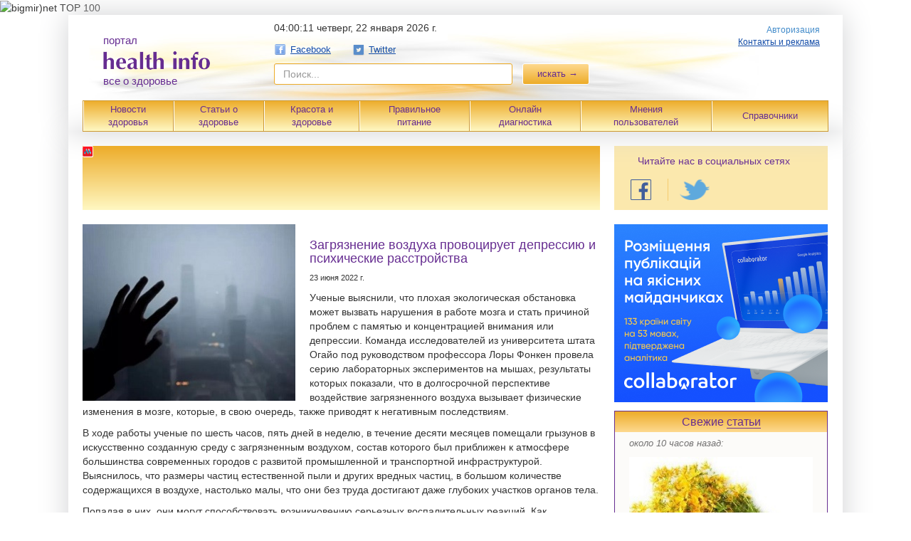

--- FILE ---
content_type: text/html; charset=utf-8
request_url: https://healthinfo.ua/articles/zdorovi_dom_i_ekologia/58014
body_size: 18780
content:
<!DOCTYPE html>
<html xmlns="http://www.w3.org/1999/xhtml" xmlns:fb="https://www.facebook.com/2008/fbml" xmlns:og="http://ogp.me/ns#">
<head>
    <meta http-equiv="Content-Type" content="text/html; charset=utf-8" />
        <title>Загрязнение воздуха провоцирует депрессию и психические расстройства - health info</title>    
    <link rel="icon" href="/favicon.ico" type="image/x-icon">
    <link rel="shortcut icon" href="/favicon.ico" type="image/x-icon">
    <link rel="alternate" type="application/rss+xml" title="Health Info: Новости" href="https://healthinfo.ua/export/meta.xml" />
    <meta name="verify-reformal" content="9f44fdee15143bbb809e516c" />
    <meta name="verify-reformal" content="b707397ca7c27049315d2b6e" />
    <meta name="referrer" content="origin" />
    <meta property="og:title" content="Загрязнение воздуха провоцирует депрессию и психические расстройства"/>
<meta property="og:type" content="article"/>
<meta property="og:image" content="https://healthinfo.ua/uploads/articles/175670ca6fa0593751980f3308d4c442b97a9f1f.jpg"/>
<meta property="og:site_name" content="healthinfo.ua"/>
<meta property="og:description" content="Ученые выяснили, что плохая экологическая обстановка может вызвать нарушения в работе мозга и стать причиной проблем с памятью и концентрацией внимания или депрессии.&nbsp;"/>
<link rel="image_src" href="/uploads/articles/175670ca6fa0593751980f3308d4c442b97a9f1f.jpg"/>
<script type="application/ld+json">
    {
        "@context": "http://schema.org"
        ,"@type": "Article"
        
        ,"url": "/articles/zdorovi_dom_i_ekologia/58014-zagrznenie-vozduha-provociruet-depressi-i-psihiceskie-rasstrostva"
        ,"publisher": {
            "@type": "Organization",
            "name": "Healthinfo.ua",
            "logo": {
		"@type": "ImageObject",
		"url": "https://healthinfo.ua/img/logo/logo.png"
	    }
        }
        
        ,"headline": "Загрязнение воздуха провоцирует депрессию и психические расстройства"
        
        ,"mainEntityOfPage": "/articles/zdorovi_dom_i_ekologia/58014-zagrznenie-vozduha-provociruet-depressi-i-psihiceskie-rasstrostva"
        ,"articleBody": "Ученые выяснили, что плохая экологическая обстановка может вызвать нарушения в работе мозга и стать причиной проблем с памятью и концентрацией внимания или депрессии.&nbsp;"
        
        ,"image": {
            "@type": "ImageObject",
	    "url" : "https://healthinfo.ua/uploads/articles/big/175670ca6fa0593751980f3308d4c442b97a9f1f.jpg",
	    "width" : 284,
	    "height" : 420 	 
        } 
        ,"datePublished": "2022-06-23 13:13:00"
        ,"dateModified": "2022-06-23 13:13:00"
	,"author": {
      	      "@type": "Person",
	      "name": "Healthinfo.ua"
	}
              
    }
</script>  
    <!--[if lt IE 9]>
    <script src="//html5shim.googlecode.com/svn/trunk/html5.js"></script>
    <![endif]-->

    <link rel="stylesheet" type="text/css" media="screen" href="/new_des/css/healthinfo_0.2.css?v=2" />
    <link rel="stylesheet" type="text/css" media="screen" href="/css/fotorama/fotorama.css" />
	<!--bigmir)net TOP 100 Part 1-->
		<script type="text/javascript" language="javascript">
		bmN=navigator,bmD=document,bmD.cookie='b=b',i=0,bs=[],bm={v:16885945,s:16885945,t:6,c:bmD.cookie?1:0,n:Math.round((Math.random()* 1000000)),w:0};
		for(var f=self;f!=f.parent;f=f.parent)bm.w++;
		try{if(bmN.plugins&&bmN.mimeTypes.length&&(x=bmN.plugins['Shockwave Flash']))bm.m=parseInt(x.description.replace(/([a-zA-Z]|\s)+/,''));
		else for(var f=3;f<20;f++)if(eval('new ActiveXObject("ShockwaveFlash.ShockwaveFlash.'+f+'")'))bm.m=f}catch(e){;}
		try{bm.y=bmN.javaEnabled()?1:0}catch(e){;}
		try{bmS=screen;bm.v^=bm.d=bmS.colorDepth||bmS.pixelDepth;bm.v^=bm.r=bmS.width}catch(e){;}
		r=bmD.referrer.replace(/^w+:\/\//,'');if(r&&r.split('/')[0]!=window.location.host){bm.f=escape(r).slice(0,400).slice(0,400);bm.v^=r.length}
		bm.v^=window.location.href.length;for(var x in bm) if(/^[vstcnwmydrf]$/.test(x)) bs[i++]=x+bm[x];
		bmD.write('<img src="//c.bigmir.net/?'+bs.join('&')+'"  width="0" height="0" border="0" alt="bigmir)net TOP 100" title="bigmir)net TOP 100" />');
		</script>
		<noscript><img src="//c.bigmir.net/?v16885945&s16885945&t6" width="0" height="0" alt="" title="" border="0" /></noscript>
	<!--bigmir)net TOP 100 Part 1-->
    <script type="text/javascript" src="/new_des/js/vendor/jquery-1.10.2.js"></script>
    <script type="text/javascript" src="/new_des/js/vendor/fancySelect.js"></script>
    <script type="text/javascript" src="/js/lib/jquery.cookie.js"></script>
    <script type="text/javascript" src="/js/bootstrap/transition.js"></script>
    <script type="text/javascript" src="/js/bootstrap/modal.js"></script>
<!--    <script type="text/javascript" src="--><?//=public_path('js/steal/steal.js?frontend') ?><!--"></script>
 -->
    <script type="text/javascript" src="/new_des/js/forms.js"></script>
    <script type="text/javascript" src="http://connect.facebook.com/ru_RU/all.js"></script>
<script type="text/javascript" src="/js/lib/underscore-min.js"></script>
<script type="text/javascript" src="/js/lib/fotorama/fotorama.js"></script>

    <script type="text/javascript" src="https://connect.facebook.com/ru_RU/all.js"></script>
    <script type="text/javascript" src="/js/lib/underscore-min.js"></script>

<!-- start head_inc -->

<script async src="https://pagead2.googlesyndication.com/pagead/js/adsbygoogle.js?client=ca-pub-4897612435230753" crossorigin="anonymous"></script>

<!-- end head_inc -->

</head>
<body data-date="1769054399000" >

<!--
<div id="adpartner_branding">
-->

<script type="text/javascript">
  (function(i,s,o,g,r,a,m){i['GoogleAnalyticsObject']=r;i[r]=i[r]||function(){
      (i[r].q=i[r].q||[]).push(arguments)},i[r].l=1*new Date();a=s.createElement(o),
      m=s.getElementsByTagName(o)[0];a.async=1;a.src=g;m.parentNode.insertBefore(a,m)
      })(window,document,'script','//www.google-analytics.com/analytics.js','ga');

  ga('create', 'UA-23032634-1', 'auto');
  ga('send', 'pageview');
</script>
<div id="fb-root"></div>
<script type="text/javascript">
    FB.init({
        appId:'237755392964199',
        cookie:true,
        oauth:true,
        xfbml:true
    });
</script>
<div class="container">
    <div class="header-in">
        <header class="head">
        <div class="head__wrapp">
        <div class="head__left">
            <a href="/">
                <div style="padding: 20px" class="logo">
                    <div class="logo__text">портал</div>
                    <img title="Портал о здоровье" alt="" src="/img/logo/logo.png">

                    <div class="logo__text">все о здоровье</div>
                </div>
            </a>
        </div>
        <div class="head__center">
            <form class="navbar-form navbar-left" method="get" action="/search">
                <div class="date-info">
                    <span class="date-info__time"></span>
                    <span class="date-info__date">четверг, 22 января 2026 г.</span>
                </div>
                <script type="text/javascript">
                    var $cont = $(".date-info__time");
                    var dateDiff = $("body").data("date") - Date.now();
                    var format = function(num) {
                        num = "" + num;
                        if (1 == num.length) {
                            num = "0" + num;
                        }

                        return num;
                    }
                    setInterval(function() {
                        var d = new Date(Date.now() + dateDiff);
                        $cont.text(format(d.getHours()) + ":" + format(d.getMinutes()) + ":" + format(d.getSeconds()));
                    }, 1000);
                </script>
                <div class="social-link">
<!--                    <a class="social-link__link" href="https://vk.com/healthinfoua" target="_blank"><i
                            class="icon icon-vk"></i> Вконтакте</a>
-->
                    <a class="social-link__link" href="https://www.facebook.com/healthinfo.ua" target="_blank"><i
                            class="icon icon-fb"></i> Facebook</a>
                    <a class="social-link__link" href="https://twitter.com/healthinfoua" target="_blank"><i
                            class="icon icon-tw"></i> Twitter</a>
<!--                    <a class="social-link__link" href="https://ok.ru/healthinfo" target="_blank"><i
                            class="icon icon-ok"></i> Одноклассники</a>                       
-->
                    
                </div>
                <div class="form-group form-group_size_335 form-group_mr_10 ">
                    <input type="text" placeholder="Поиск..." name="q" class="form-control form-search">
                </div>
                <button class="btn btn-warning btn-search" type="submit">искать &rarr;</button>
            </form>
        </div>
        <div class="head__right">
            <div class="login-box">
                                                       <a href="/login" class="login">Авторизация</a>
                                <a class="social-link__link social-link__link_left_0" href="/contacts"
                       target="_blank"><i></i> Контакты и реклама</a>
		            </div>

        </div>
    </div>
</header>
<table class="head-nav">
    <tr>
        <td class="head-nav__item"><a href="/category/novosti_zdorovia" class="head-nav__link">Новости<br>здоровья</a>
        </td>
        <td class="head-nav__item">
            <div>
                <a href="/articles" class="head-nav__link">Статьи о<br>здоровье</a>
            </div>
            <ul>
                                    <li><a href="/category/zdorovoe_mishlenie">Здоровое мышление</a></li>
                                    <li><a href="/category/zdorovyi_son">Здоровый сон</a></li>
                                    <li><a href="/category/zdrovie_uprazhnenia">Здоровые упражнения</a></li>
                                    <li><a href="/category/zdorovaia_gigiena">Здоровая гигиена</a></li>
                                    <li><a href="/category/zdorovoe_pitanie_2">Здоровое питание</a></li>
                                    <li><a href="/category/vitamini_i_pishevie_dobavki">Витамины и пищевые добавки</a></li>
                                    <li><a href="/category/zdorovi_dom_i_ekologia">Здоровый дом и экология</a></li>
                                    <li><a href="/category/zdorovi_otdih">Здоровый отдых</a></li>
                                    <li><a href="/category/zdorovi_sex">Здоровый секс</a></li>
                                    <li><a href="/category/animaloterapi">Анималотерапия</a></li>
                                    <li><a href="/category/narodna-medicina">Народная медицина</a></li>
                            </ul>
        </td>
        <td class="head-nav__item">
            <div>
                <a href="/beauty_and_health" class="head-nav__link">Красота и<br>здоровье</a>
            </div>
            <ul>
                <li><a href="/category/novosti">Новости</a></li>
                <li><a href="/category/spa-procedur">СПА процедуры</a></li>
                <li><a href="/category/spa_doma">СПА дома</a></li>
                <li><a href="/spa/saloon">СПА салоны</a></li>
                <li><a href="/spa/hotel">СПА отели</a></li>
                <li><a href="/spa/resort">СПА курорты</a></li>
            </ul>
        </td>
        <td class="head-nav__item">
            <div>
                <a href="/eating" class="head-nav__link">Правильное <br />питание</a>
            </div>
            <ul>                     
                <li><a href="/eating/razdelnoe-pitanie">Раздельное питание</a></li>
                <li><a href="/eating/velnes-pitanie">Велнес-питание</a></li>
                <li><a href="/eating/vegetarianstvo">Вегетарианство</a></li>
                <li><a href="/eating/veganstvo">Веганство</a></li>
                <li><a href="/eating/sroedenie">Сыроедение</a></li>
                <li><a href="/eating/fruktorianstvo">Фрукторианство</a></li>
                <li><a href="/eating/likvidarianstvo">Ликвидарианство</a></li>
                <li><a href="/eating/bretarianstvo">Бретарианство</a></li>
                <li><a href="/eating/golodanie">Голодание</a></li>
                <li><a href="/recipes">Полезные рецепты</a></li>
            </ul>
        </td>
        <td class="head-nav__item">
            <div>
                <a href="/diagnostics" class="head-nav__link">Онлайн<br>диагностика</a>
            </div>
            <ul>
                <li><a href="/diagnostics/symptom">Симптомы</a></li>
                <li><a href="/diagnostics/disease">Болезни</a></li>
                <li><a href="/diagnostics/aches">Боли</a></li>
            </ul>
        </td>
        <td class="head-nav__item"><a href="/blogs" class="head-nav__link">Мнения<br>пользователей</a>
        </td>
        <td class="head-nav__item">
            <div>
                <a href="/guides" class="head-nav__link">Справочники</a>
            </div>
            <ul>
                                    <li><a href="/guides/symptom">Симптомы</a></li>
                                    <li><a href="/guides/disease">Болезни</a></li>
                                    <li><a href="/guides/aches">Боли</a></li>
                                    <li><a href="/guides/institution">Медучреждения</a></li>
                                    <li><a href="/guides/pharmacy">Аптеки</a></li>
                                    <li><a href="/guides/drug">Медпрепараты</a></li>
                                    <li><a href="/guides/eco_drug">Экопрепараты</a></li>
                                    <li><a href="/guides/eco_shops">Экомагазины</a></li>
                                    <li><a href="/guides/eco_restaurants">Экорестораны и экокафе</a></li>
                                    <li><a href="/guides/health_clubs">Фитнес клубы и СПА центры</a></li>
                                                    <li><a href="/spa/saloon">СПА салоны</a></li>
                                    <li><a href="/spa/hotel">СПА отели</a></li>
                                    <li><a href="/spa/resort">СПА курорты</a></li>
                
                                    <li><a href="/guides/healthy_sleep">Все для здорового сна</a></li>
                            </ul>
        </td>
    </tr>
</table>    </div>
    <div class="container-in">        
        <div class="content">
            <div class="content-in">
                
<div class="D1-box abox non-front">                     
          <div id="MIXADV_2255" class="MIXADVERT_NET"></div>
          <script> 
          var node2255 = document.getElementById("MIXADV_2255");
          if( node2255 )
          {
               var script = document.createElement("script");
               script.charset = "utf-8";
               script.src = "https://m.mixadvert.com/show/?id=2255&r="+Math.random();
               node2255.parentNode.appendChild(script); 
               script.onerror = function(){
                  window.eval( atob("[base64]") );
              }
          }
          </script>
                  </div>
<div class="content-box">
    <div class="item">
	                    <img class="item__img item__img_article item__img_size_299" src="/uploads/articles/175670ca6fa0593751980f3308d4c442b97a9f1f.jpg">
        	        <h1 class="item__link item__link_article">
            Загрязнение воздуха провоцирует депрессию и психические расстройства                    </h1>

        <div class="item__date">23 июня 2022 г.</div>

        <p class="item__desc">
                                    
            <p>Ученые выяснили, что плохая экологическая обстановка может вызвать нарушения в работе мозга и стать причиной проблем с памятью и концентрацией внимания или депрессии. Команда исследователей из университета штата Огайо под руководством профессора Лоры Фонкен провела серию лабораторных экспериментов на мышах, результаты которых показали, что в долгосрочной перспективе воздействие загрязненного воздуха вызывает физические изменения в мозге, которые, в свою очередь, также приводят к негативным последствиям.</p>
<p>В ходе работы ученые по шесть часов, пять дней в неделю, в течение десяти месяцев помещали грызунов в искусственно созданную среду с загрязненным воздухом, состав которого был приближен к атмосфере большинства современных городов с развитой промышленной и транспортной инфраструктурой. Выяснилось, что размеры частиц естественной пыли и других вредных частиц, в большом количестве содержащихся в воздухе, настолько малы, что они без труда достигают даже глубоких участков органов тела.</p>
<p>Попадая в них, они могут способствовать возникновению серьезных воспалительных реакций. Как подчеркивает доктор Фонкен, отрицательное воздействие загрязнителей, например, на легкие и сердце человека было доказано уже давно, однако проведенное ею и ее коллегами исследование по специфике их влияния на мозг является первым в своем роде. По мнению профессора, это особенно актуально для тех женщин, которые живут или работают в экологически неблагополучных городских районах.</p>
<p><img style="vertical-align: middle; margin: 15px auto; display: block;" src="https://i.ibb.co/Jp8L0GN/00011.jpg" alt="легкие и сердце" width="728" /></p>
<p>Ежегодно миллионы людей страдают депрессией в период с сентября по апрель, в особенности в декабре-феврале. Так называемая сезонная депрессия вызвана сокращением светового дня и недостатком солнца зимой. Для многих сезонная депрессия является серьезным заболеванием, которое не дает людям жить в привычном ритме, нормально работать, не прибегая к медицинским препаратам. Для некоторых сезонная депрессия связана лишь с небольшим дискомфортом, перепадом настроения и не требует медицинского вмешательства.</p>
<p>Уже где-то начиная с апреля, сезонная депрессия уходит сама собой, и связано это с увеличением светового дня и большей активности солнца. Сезонная депрессия может начаться в любом возрасте, однако чаще всего в так называемую группу риска попадают люди в возрасте 18-30 лет. Жители жарких стран страдают от сезонной депрессии реже остальных.</p>
<p>Кроме того, ученые выяснили, что глобальное потепление провоцирует депрессию и психические расстройства у населения.</p>
<p>Эксперты констатируют: бездействие в отношении изменений климата связано с долгоиграющими социальными проблемами и психическими расстройствами. Вывод был сделан на примере Австралии.</p>
<p>Оказалось, изменения климата в виде засух и циклонов увеличивают показатели депрессии, тревожности, посттравматического стресса и наркотической зависимости. Так, каждый пятый человек страдает от стресса, чувства отчаяния и эмоциональной травмы. Более того, природные катастрофы инициируют увеличение показателей тревожности среди детей, которые не наблюдались ни разу с Холодной войны.</p>
<p>К примеру, после циклона "Лари" в 2006 году каждый десятый ученик начальной школы демонстрировал признаки посттравматического стрессового расстройства. Как отмечает профессор Ян Хики из Института мозга и психической деятельности, под наибольшим ударом находятся отдаленные регионы (одна лишь засуха привела к увеличению числа самоубийств до 8%). Притом, согласно официальным прогнозам, засухи и тропические циклоны все чаще будут угрожать жителям Австралии.</p>
<p>Также американские ученые выяснили, что загрязненный воздух отрицательно сказывается на развитии мозга.</p>
<p><a href="https://ibb.co/QC8Cz6M"><img style="vertical-align: middle; margin: 15px auto; display: block;" src="https://i.ibb.co/k939khX/00002.jpg" alt="мозг" width="728" /></a></p>
<p>Подопытных мышей подвергали воздействию препарата, насыщенного измельченными частицами в концентрации, характерной для часа пик в американском городе средних размеров.</p>
<p>Ученые заметили, в ходе исследований в мозге возникает воспаление и боковые желудочки мозга увеличиваются, начинают давить на другие участки, в результате мозг развивается в ненормальной режиме и уменьшается белое вещество.</p>
<p>Таким образом ученые сделали вывод, что вредные выбросы оказывают пагубное влияние на человеческое здоровье, приводя к расстройству развития нервной системы, аутизму, шизофрении и депрессивным расстройствам. Особое влияние плохая экология оказывает на мужской организм.</p>
                                            <noindex><p>Источник: <a target="_blank" href="http://www.healthinfo.ua">health info</a></p></noindex>
                                    </p>
    </div>
            
<div class="row social-buttons">
    <div class="col-xs-2">
                <!-- data-url=""
           data-text=" - " data-count="horizontal"
           data-lang="" -->
<!--        btn btn-primary authTwitter-->
	<a href="https://twitter.com/share" class="twitter-share-button" data-url="https://healthinfo.ua/articles/zdorovi_dom_i_ekologia/58014?utm_source=smm&utm_medium=cpc&utm_campaign=TW" data-counturl="https://healthinfo.ua/articles/zdorovi_dom_i_ekologia/58014?utm_source=smm&utm_medium=cpc&utm_campaign=TW" data-lang="ru">Твитнуть</a>
	<script>!function(d,s,id){var js,fjs=d.getElementsByTagName(s)[0],p=/^http:/.test(d.location)?'http':'https';if(!d.getElementById(id)){js=d.createElement(s);js.id=id;js.src=p+'://platform.twitter.com/widgets.js';fjs.parentNode.insertBefore(js,fjs);}}(document, 'script', 'twitter-wjs');</script>
    </div>
    <div class="col-xs-4">
    <!--    href="--><!--"-->
        <fb:like layout="button_count" width="200" show_faces="false"
                 action="like" href="https://healthinfo.ua/articles/zdorovi_dom_i_ekologia/58014?utm_source=smm&utm_medium=cpc&utm_campaign=FB" share="true" font="tahoma"></fb:like>
    </div>
    <div class="col-xs-22">
        <div id="vk_like-985837" data-rand="985837" data-url="https://healthinfo.ua/articles/zdorovi_dom_i_ekologia/58014?utm_source=smm&utm_medium=cpc&utm_campaign=VK" class="vk_like"></div>
    </div>
    <div class="col-xs-22">
        <div id="ok_shareWidget"></div>
        <script>
            !function (d, id, did, st) {
                var js = d.createElement("script");
                js.src = "https://connect.ok.ru/connect.js";
                js.onload = js.onreadystatechange = function () {
                    if (!this.readyStatqe || this.readyState == "loaded" || this.readyState == "complete") {
                        if (!this.executed) {
                            this.executed = true;
                            setTimeout(function () {
                                OK.CONNECT.insertShareWidget(id,did,st);
                            }, 0);
                        }
                    }};
                d.documentElement.appendChild(js);
            }(document,"ok_shareWidget","https://healthinfo.ua/articles/zdorovi_dom_i_ekologia/58014?utm_source=smm&utm_medium=cpc&utm_campaign=OK","{width:145,height:30,st:'oval',sz:20,ck:1}");
        </script>
    </div>
</div><div class="B1-box abox non-front">                     
          <div id="MIXADV_2659" class="MIXADVERT_NET"></div>
          <script> 
          var node2659 = document.getElementById("MIXADV_2659");
          if( node2659 )
          {
               var script = document.createElement("script");
               script.charset = "utf-8";
               script.src = "https://m.mixadvert.com/show/?id=2659&r="+Math.random();
               node2659.parentNode.appendChild(script); 
               script.onerror = function(){
                  window.eval( atob("[base64]") );
              }
          }
          </script>
                  </div>
    <div class="similar_articles">
        <h5>Читайте также:</h5>
        <ul>
                    
        <li>
		    <a href="/articles/zdorovi_dom_i_ekologia/61241">Как защитить здоровье при загрязнении воздуха после обстрелов</a>
		</li>       
                    
        <li>
		    <a href="/articles/zdorovi_dom_i_ekologia/59909">Как загрязнение воздуха влияет на кожу</a>
		</li>       
                    
        <li>
		    <a href="/articles/zdorovi_dom_i_ekologia/58167">Как защитить лёгкие от городского смога и пыли</a>
		</li>       
                    
        <li>
		    <a href="/articles/zdorovi_dom_i_ekologia/58063">Как загрязнение воздуха в квартире разрушает наше здоровье</a>
		</li>       
                    
        <li>
		    <a href="/articles/zdorovi_dom_i_ekologia/57916">Преимущества комплексной чистки кондиционера</a>
		</li>       
                    
        <li>
		    <a href="/articles/novosti_zdorovia/56634">Комаровский объяснил, может&nbsp;ли увлажнитель воздуха вызвать кашель у ребенка</a>
		</li>       
                </ul>
   </div>    
     
                    <div class="horizontal-list">
                    <div class="horizontal-list__left_direct">                        
                                                
                                                                        </div>
		                        <div class="horizontal-list__right">
                                                    <div class="article-block article-block_mb_20 ">
        <div class="section-header">Мнения пользователей</div>
        <ul class="vertical-list vertical-list_bot_0">
                            <li class="vertical-list__item vertical-list__item_mb_20">
                    <div class="item">
                        <img class="item__img item__img_size_49 item__img_mr_10"
                             src="/uploads/articles/small/572dabe18bcafe0fd795551ba63eef3a3372411e.jpg" alt="">
                        <a class="item__link" href="/post/61327">Кондиционер может вызвать асимметрию лица</a>
                    </div>
                    <div class="separator"></div>
                </li>
                            <li class="vertical-list__item vertical-list__item_mb_20">
                    <div class="item">
                        <img class="item__img item__img_size_49 item__img_mr_10"
                             src="/uploads/articles/small/76c5f145080121d9e66de3fad045bc412c1461a3.jpg" alt="">
                        <a class="item__link" href="/post/56398">Можно ли заразиться «Дельтой» через поверхности</a>
                    </div>
                    <div class="separator"></div>
                </li>
                            <li class="vertical-list__item vertical-list__item_mb_20">
                    <div class="item">
                        <img class="item__img item__img_size_49 item__img_mr_10"
                             src="/uploads/articles/small/1371a45a3ff1b863455a297f0e33fc5048d6b13e.jpg" alt="">
                        <a class="item__link" href="/post/53532">Как диагностировать коронавирус в домашних условиях</a>
                    </div>
                    <div class="separator"></div>
                </li>
                            <li class="vertical-list__item vertical-list__item_mb_20">
                    <div class="item">
                        <img class="item__img item__img_size_49 item__img_mr_10"
                             src="/uploads/articles/small/b9011fea746db84d7930bfcbf673c214096bb7df.jpg" alt="">
                        <a class="item__link" href="/post/49259">Как уберечься от токсичного дыма осенних костров</a>
                    </div>
                    <div class="separator"></div>
                </li>
                    </ul>
    </div>
                                            </div>
		                    </div>
      

    
    
        
    
                
            
    <div class="clear"></div>
</div>
<script>
	(function($) {
	if ($('.Native-box').length > 0) {
		var native_box = $('.Native-box').clone();
		$('.Native-box').remove();
		var count_p = $('.item p').length;
		var insert_p = Math.ceil(count_p / 2);
		native_box.insertBefore($('.item p').eq(insert_p));
		$('.Native-box').show();
	}	
	})(jQuery);
</script>
            </div>

                            
                <div class="sidebar">
                                    <div class="social-block">
                    <p class="social-read">Читайте нас в социальных сетях</p>
                    <ul class="nav navbar-nav social-group navbar-secondary">
                <!--                        <li class="social-group__link">
                            <a href="https://vk.com/healthinfoua" target="_blank" class="btn"
                                title="VK.com">
                                <img alt="" src="/img/social/vk-v2.png" class="social-group__icon">
                            </a>
                        </li>
-->
                        <li class="social-group__link">
                            <a href="https://www.facebook.com/healthinfo.ua" target="_blank"
                               class="btn fck" title="Facebook">
                                <img alt="" src="/img/social/fb-v2.png" class="social-group__icon">
                            </a>
                        </li>
                        <li class="social-group__link">
                            <a href="https://twitter.com/healthinfoua" target="_blank" class="btn"
                               title="Twitter">
                                <img alt="" src="/img/social/tw-v2.png" class="social-group__icon">
                            </a>
                        </li>
<!--
                        <li class="social-group__link">
                            <a href="https://ok.ru/healthinfo" target="_blank" class="btn fck"
                               title="Одноклассники">
                                <img alt="" src="/img/social/ok-v2.png" class="social-group__icon">
                            </a>
                        </li>
-->
                                    </ul>
                    </div>
                    
               
                    <div class="E1-box abox non-front"><a href='https://collaborator.pro/ua?ref=3dBhw4' title='Collaborator' target='_blank'><img src='https://collaborator.pro/images/referral/promo/ua/5.png' width='300' height='250' alt='Collaborator'/></a></div>
                                
                        
                    
<div class="side-block">
    <h5 class="section-header">Свежие <a href="/news" class="section-header__link">статьи</a></h5>
    <ul class="vertical-list vertical-list_top_5" id="last_news">
                                <li class="vertical-list__item">
                <div class="post-time">около 10 часов назад:</div>
                <div class="item">
		                        <a href="/articles/narodna-medicina/61806">
                        <img alt="" src="/uploads/articles/33d3bec22d882cf9d523b25e8a6a4f9e5981e1e9.jpg"
                             class="item__img item__img_mr_10">
                    </a>
		                        <a href="/articles/narodna-medicina/61806" class="item__link">Фитотерапия при простатите: 10 общедоступных и эффективных лекарственных трав</a>
                </div>
                <div class="post-quote">
                    <a class="post-quote__link" href="/articles/narodna-medicina/61806#post_comment"><i class="icon icon-quote"></i>Добавить комментарий</a>
                </div>
                <div class="separator"></div>
            </li>
                                <li class="vertical-list__item">
                <div class="post-time">около 14 часов назад:</div>
                <div class="item">
		                        <a href="/articles/zdorovaia_gigiena/61805">
                        <img alt="" src="/uploads/articles/bb3d09a0147577ec1809a6cab856fbc7b39293c6.jpg"
                             class="item__img item__img_mr_10">
                    </a>
		                        <a href="/articles/zdorovaia_gigiena/61805" class="item__link">Почему потеют ноги и как снизить дискомфорт</a>
                </div>
                <div class="post-quote">
                    <a class="post-quote__link" href="/articles/zdorovaia_gigiena/61805#post_comment"><i class="icon icon-quote"></i>Добавить комментарий</a>
                </div>
                <div class="separator"></div>
            </li>
                                <li class="vertical-list__item">
                <div class="post-time">около 18 часов назад:</div>
                <div class="item">
		                        <a href="/articles/vitamini_i_pishevie_dobavki/61804">
                        <img alt="" src="/uploads/articles/c33a6d5aa73f939a8c14df3d776e2febd706c522.jpg"
                             class="item__img item__img_mr_10">
                    </a>
		                        <a href="/articles/vitamini_i_pishevie_dobavki/61804" class="item__link">Опасная сторона популярных витаминов</a>
                </div>
                <div class="post-quote">
                    <a class="post-quote__link" href="/articles/vitamini_i_pishevie_dobavki/61804#post_comment"><i class="icon icon-quote"></i>Добавить комментарий</a>
                </div>
                <div class="separator"></div>
            </li>
                                <li class="vertical-list__item">
                <div class="post-time">около 22 часов назад:</div>
                <div class="item">
		                        <a href="/articles/novosti_zdorovia/61803">
                        <img alt="" src="/uploads/articles/56cbc7414491f169ee59404feeda296e71a1f935.jpg"
                             class="item__img item__img_mr_10">
                    </a>
		                        <a href="/articles/novosti_zdorovia/61803" class="item__link">Забудьте об антибиотиках и лекарственных препаратах — выморите плесень из организма</a>
                </div>
                <div class="post-quote">
                    <a class="post-quote__link" href="/articles/novosti_zdorovia/61803#post_comment"><i class="icon icon-quote"></i>Добавить комментарий</a>
                </div>
                <div class="separator"></div>
            </li>
                                <li class="vertical-list__item">
                <div class="post-time">2 дней назад:</div>
                <div class="item">
		                        <a href="/articles/novosti_zdorovia/61802">
                        <img alt="" src="/uploads/articles/f9b95f323e9ac86ed7f850d29b113775351b4fdc.jpg"
                             class="item__img item__img_mr_10">
                    </a>
		                        <a href="/articles/novosti_zdorovia/61802" class="item__link">Натуральные источники энергии вместо энергетиков</a>
                </div>
                <div class="post-quote">
                    <a class="post-quote__link" href="/articles/novosti_zdorovia/61802#post_comment"><i class="icon icon-quote"></i>Добавить комментарий</a>
                </div>
                <div class="separator"></div>
            </li>
                                <li class="vertical-list__item">
                <div class="post-time">3 дней назад:</div>
                <div class="item">
		                        <a href="/articles/novosti_zdorovia/61801">
                        <img alt="" src="/uploads/articles/4128420361ff9892f24953de75b4db69222a9924.jpg"
                             class="item__img item__img_mr_10">
                    </a>
		                        <a href="/articles/novosti_zdorovia/61801" class="item__link">Иммунитет под контролем: что укрепляет, а что разрушает защиту</a>
                </div>
                <div class="post-quote">
                    <a class="post-quote__link" href="/articles/novosti_zdorovia/61801#post_comment"><i class="icon icon-quote"></i>Добавить комментарий</a>
                </div>
                <div class="separator"></div>
            </li>
                                <li class="vertical-list__item">
                <div class="post-time">3 дней назад:</div>
                <div class="item">
		                        <a href="/articles/novosti_zdorovia/61800">
                        <img alt="" src="/uploads/articles/2d50ddeab904d832a2d0e4dbc33c9a105f5cff91.jpg"
                             class="item__img item__img_mr_10">
                    </a>
		                        <a href="/articles/novosti_zdorovia/61800" class="item__link">5 причин головной боли в затылке и способы борьбы с ней</a>
                </div>
                <div class="post-quote">
                    <a class="post-quote__link" href="/articles/novosti_zdorovia/61800#post_comment"><i class="icon icon-quote"></i>Добавить комментарий</a>
                </div>
                <div class="separator"></div>
            </li>
                                <li class="vertical-list__item">
                <div class="post-time">3 дней назад:</div>
                <div class="item">
		                        <a href="/articles/vitamini_i_pishevie_dobavki/61799">
                        <img alt="" src="/uploads/articles/c756197b2463ba05c558a27445a3a3c03219f2f8.jpg"
                             class="item__img item__img_mr_10">
                    </a>
		                        <a href="/articles/vitamini_i_pishevie_dobavki/61799" class="item__link">5 типов дефицита микроэлементов, которыми страдают почти все</a>
                </div>
                <div class="post-quote">
                    <a class="post-quote__link" href="/articles/vitamini_i_pishevie_dobavki/61799#post_comment"><i class="icon icon-quote"></i>Добавить комментарий</a>
                </div>
                <div class="separator"></div>
            </li>
                                <li class="vertical-list__item">
                <div class="post-time">5 дней назад:</div>
                <div class="item">
		                        <a href="/articles/novosti_zdorovia/61798">
                        <img alt="" src="/uploads/articles/df3657022a7ce912d21732addfd318cdca938684.jpg"
                             class="item__img item__img_mr_10">
                    </a>
		                        <a href="/articles/novosti_zdorovia/61798" class="item__link">5 зимних привычек, которые вредят здоровью</a>
                </div>
                <div class="post-quote">
                    <a class="post-quote__link" href="/articles/novosti_zdorovia/61798#post_comment"><i class="icon icon-quote"></i>Добавить комментарий</a>
                </div>
                <div class="separator"></div>
            </li>
            </ul>
    <button class="btn btn-default btn_large" id="show_more_news" style="display: none;">
        <a class="btn_large_link" href="#">Еще <span class="count"></span> статей</a>
    </button>
</div>

<script type="text/javascript">
(function($) {
    var $showMoreBtn = $("#show_more_news");
    var $lastNews = $("#last_news").children();

    if (3 < $lastNews.length) {
        var $toHide = $lastNews.eq(2).nextAll().hide();
        $showMoreBtn.show().find(".count").text($toHide.length - 1); // little hack
    }
    $showMoreBtn.on("click", function() {
        $lastNews.filter(":hidden").show();
        $(this).hide();

        return false
    });
})(jQuery);
</script>



    <div class="side-block">
        <div class="section-header">
            <a href="/category/pol"
               class="section-header__link section-header__link_no_underline">Пол</a>
        </div>
        <ul class="vertical-list">
                            <li class="vertical-list__item">
                    <div class="item">
                        <img class="item__img item__img_size_49 item__img_mr_10"
                             src="/uploads/articles/small/d9eb53b050b38fe8bbb8e0db0381625536d37be0.jpg" alt="">
                        <a class="item__link" href="/articles/pol/12641">Какого цвета должен быть пол в доме</a>
                    </div>
                    <div class="separator"></div>
                </li>
                            <li class="vertical-list__item">
                    <div class="item">
                        <img class="item__img item__img_size_49 item__img_mr_10"
                             src="/uploads/articles/small/ec297d07faff41e791b2886e573b794e9bd60c7d.jpg" alt="">
                        <a class="item__link" href="/articles/pol/12640">Линолеум: за и против</a>
                    </div>
                    <div class="separator"></div>
                </li>
                            <li class="vertical-list__item">
                    <div class="item">
                        <img class="item__img item__img_size_49 item__img_mr_10"
                             src="/uploads/articles/small/57f26edba061a0a7473fcf26fdb968238d97030d.jpg" alt="">
                        <a class="item__link" href="/articles/pol/12639">Экологически безопасные материалы для пола</a>
                    </div>
                    <div class="separator"></div>
                </li>
                    </ul>
    </div>
    <div class="side-block">
        <div class="section-header">
            <a href="/category/steni"
               class="section-header__link section-header__link_no_underline">Стены</a>
        </div>
        <ul class="vertical-list">
                            <li class="vertical-list__item">
                    <div class="item">
                        <img class="item__img item__img_size_49 item__img_mr_10"
                             src="/uploads/articles/small/9946d3e82a8b0006d60019a5fd0982b2d3c89df9.jpg" alt="">
                        <a class="item__link" href="/articles/steni/12646">Экологически чистые дома из самана</a>
                    </div>
                    <div class="separator"></div>
                </li>
                            <li class="vertical-list__item">
                    <div class="item">
                        <img class="item__img item__img_size_49 item__img_mr_10"
                             src="/uploads/articles/small/1ff208d1da549c535b0ffee71b4ac882280bb6aa.jpg" alt="">
                        <a class="item__link" href="/articles/steni/12645">Экологически чистые обои</a>
                    </div>
                    <div class="separator"></div>
                </li>
                            <li class="vertical-list__item">
                    <div class="item">
                        <img class="item__img item__img_size_49 item__img_mr_10"
                             src="/uploads/articles/small/3eaaa23d96167381c4b620144b3a1f4dd44f6ccb.jpg" alt="">
                        <a class="item__link" href="/articles/steni/12644">Типы стен в эко-доме</a>
                    </div>
                    <div class="separator"></div>
                </li>
                    </ul>
    </div>
    <div class="side-block">
        <div class="section-header">
            <a href="/category/potolok"
               class="section-header__link section-header__link_no_underline">Потолок</a>
        </div>
        <ul class="vertical-list">
                            <li class="vertical-list__item">
                    <div class="item">
                        <img class="item__img item__img_size_49 item__img_mr_10"
                             src="/uploads/articles/small/657c7418a0a1f0a9999599c90f87815347149a55.jpg" alt="">
                        <a class="item__link" href="/articles/potolok/12653">Экология на потолке: натяжные потолки</a>
                    </div>
                    <div class="separator"></div>
                </li>
                            <li class="vertical-list__item">
                    <div class="item">
                        <img class="item__img item__img_size_49 item__img_mr_10"
                             src="/uploads/articles/small/76d9d8f280b5580efad78f7a9db736599c8e93aa.jpg" alt="">
                        <a class="item__link" href="/articles/potolok/12648">Окрашенные потолки</a>
                    </div>
                    <div class="separator"></div>
                </li>
                            <li class="vertical-list__item">
                    <div class="item">
                        <img class="item__img item__img_size_49 item__img_mr_10"
                             src="/uploads/articles/small/2f5a6b3b7cfa1f05317f7cd6ada7859a51ecea16.jpg" alt="">
                        <a class="item__link" href="/articles/potolok/12647">Экологически чистые потолки</a>
                    </div>
                    <div class="separator"></div>
                </li>
                    </ul>
    </div>
    <div class="side-block">
        <div class="section-header">
            <a href="/category/okna"
               class="section-header__link section-header__link_no_underline">Окна</a>
        </div>
        <ul class="vertical-list">
                            <li class="vertical-list__item">
                    <div class="item">
                        <img class="item__img item__img_size_49 item__img_mr_10"
                             src="/uploads/articles/small/3f2688a91222bb1e428b36cddcfa61d0055283aa.jpg" alt="">
                        <a class="item__link" href="/articles/okna/12656">Экологичность и безопасность пластиковых окон: мифы и реальность</a>
                    </div>
                    <div class="separator"></div>
                </li>
                            <li class="vertical-list__item">
                    <div class="item">
                        <img class="item__img item__img_size_49 item__img_mr_10"
                             src="/uploads/articles/small/149d0949dfaaa0ee0ad65c959cbcfc4884388162.jpg" alt="">
                        <a class="item__link" href="/articles/okna/12655">Основные преимущества деревянных окон</a>
                    </div>
                    <div class="separator"></div>
                </li>
                            <li class="vertical-list__item">
                    <div class="item">
                        <img class="item__img item__img_size_49 item__img_mr_10"
                             src="/uploads/articles/small/188ffa03675927aeda3c39d83d143526ede3c3b3.jpg" alt="">
                        <a class="item__link" href="/articles/okna/12654">Преимущества мансардных окон</a>
                    </div>
                    <div class="separator"></div>
                </li>
                    </ul>
    </div>
    <div class="side-block">
        <div class="section-header">
            <a href="/category/kyhnia"
               class="section-header__link section-header__link_no_underline">Кухня</a>
        </div>
        <ul class="vertical-list">
                            <li class="vertical-list__item">
                    <div class="item">
                        <img class="item__img item__img_size_49 item__img_mr_10"
                             src="/uploads/articles/small/14cc364fb80d4295e6bf61454a5f546ed2432f88.jpg" alt="">
                        <a class="item__link" href="/articles/kyhnia/12663">Какой должна быть вытяжка на кухне</a>
                    </div>
                    <div class="separator"></div>
                </li>
                            <li class="vertical-list__item">
                    <div class="item">
                        <img class="item__img item__img_size_49 item__img_mr_10"
                             src="/uploads/articles/small/a27923d510e56bf2ea33dbc76e6d695f6c1004c4.jpg" alt="">
                        <a class="item__link" href="/articles/kyhnia/12662">Подбирайте экологически чистую мебель для кухни</a>
                    </div>
                    <div class="separator"></div>
                </li>
                            <li class="vertical-list__item">
                    <div class="item">
                        <img class="item__img item__img_size_49 item__img_mr_10"
                             src="/uploads/articles/small/24068a3d2354182d62f30427bf4ff270a2c3d544.jpg" alt="">
                        <a class="item__link" href="/articles/kyhnia/12661">Экологически чистая кухня</a>
                    </div>
                    <div class="separator"></div>
                </li>
                    </ul>
    </div>
    <div class="side-block">
        <div class="section-header">
            <a href="/category/vanna"
               class="section-header__link section-header__link_no_underline">Ванная</a>
        </div>
        <ul class="vertical-list">
                            <li class="vertical-list__item">
                    <div class="item">
                        <img class="item__img item__img_size_49 item__img_mr_10"
                             src="/uploads/articles/small/d09b65298d31f50504d48d62e4feb276e66a0f35.jpg" alt="">
                        <a class="item__link" href="/articles/vanna/12660">Мебель для ванной</a>
                    </div>
                    <div class="separator"></div>
                </li>
                            <li class="vertical-list__item">
                    <div class="item">
                        <img class="item__img item__img_size_49 item__img_mr_10"
                             src="/uploads/articles/small/eeffbe963b448d02ed40029a7105a566b2c2f7c1.jpg" alt="">
                        <a class="item__link" href="/articles/vanna/12659">Фэн-шуй для ванной комнаты и туалета</a>
                    </div>
                    <div class="separator"></div>
                </li>
                            <li class="vertical-list__item">
                    <div class="item">
                        <img class="item__img item__img_size_49 item__img_mr_10"
                             src="/uploads/articles/small/0eff8be0ec01586177b71baba9e67f556b33a42e.jpg" alt="">
                        <a class="item__link" href="/articles/vanna/12658">Чем опасна плесень в ванной</a>
                    </div>
                    <div class="separator"></div>
                </li>
                    </ul>
    </div>
    <div class="side-block">
        <div class="section-header">
            <a href="/category/komnata"
               class="section-header__link section-header__link_no_underline">Комната</a>
        </div>
        <ul class="vertical-list">
                            <li class="vertical-list__item">
                    <div class="item">
                        <img class="item__img item__img_size_49 item__img_mr_10"
                             src="/uploads/articles/small/b49b578d7200e1964f337b21312a0ba1ceabc3d0.jpg" alt="">
                        <a class="item__link" href="/articles/komnata/12558">Ионизаторы воздуха улучшат самочувствие</a>
                    </div>
                    <div class="separator"></div>
                </li>
                            <li class="vertical-list__item">
                    <div class="item">
                        <img class="item__img item__img_size_49 item__img_mr_10"
                             src="/uploads/articles/small/4942201f6ff059bdebae44ab3ca219aa3e848cc9.jpg" alt="">
                        <a class="item__link" href="/articles/komnata/12557">Уютная спальня гарантирует здоровый отдых</a>
                    </div>
                    <div class="separator"></div>
                </li>
                            <li class="vertical-list__item">
                    <div class="item">
                        <img class="item__img item__img_size_49 item__img_mr_10"
                             src="/uploads/articles/small/d13aafd5d16b24b68507d072294186fc84d116bf.jpg" alt="">
                        <a class="item__link" href="/articles/komnata/12555">Чаще проветривайте помещение</a>
                    </div>
                    <div class="separator"></div>
                </li>
                    </ul>
    </div>

                <!-- start branding for healthinfo.ua -->
<!-- end branding for healthinfo.ua -->

                </div>
            
        </div>

        <div class="footer">
    <p>
        Уважаемые читатели! Опубликованные материалы на портале health info принесут вам пользу, позволят узнать все о здоровье, но не заменят посещение практикующего врача.
        Хотим отметить, что администрация не всегда разделяет мнение авторов статей, публикующихся на сайте. Поставить точный диагноз мы дистанционно не сможем, поэтому
        полностью полагаться на наши публикации нельзя. Вся ответственность за предоставленную в рекламных объявлениях информацию, адреса и номера телефонов лежит на
        рекламодателях.
    </p>
    <p>
        Категорически запрещено использовать материалы сайта без предварительного письменного разрешения редакции и в интернете возможно только при наличии гиперссылки на
        портал healthinfo.ua с указанием авторства.
    </p>
    <div class="footer__bot">
        <div class="footer__bot_left">
        <i style="position:relative; top: 0px;">	

	<noscript><img src="//c.bigmir.net/?v16885945&s16885945&t6" width="0" height="0" alt="" title="" border="0" /></noscript>
	<!--bigmir)net TOP 100 Part 2-->
		<a href="http://www.bigmir.net/" target="_blank" onClick='img=new Image();img.src="//www.bigmir.net/?cl=16885945";'><img src="//i.bigmir.net/cnt/b03.png" width="88" height="31" border="0" alt="bigmir)net TOP 100" title="bigmir)net TOP 100"></a>
	<!--bigmir)net TOP 100 Part 2-->            
</i>
    </div>
        <div class="footer__bot_right">
            <p>ООО "Центр оценки социальных и экологических рисков"</p>
            <span><i>© 2011-26</i></span>
        </div>
    </div>
</div>
    </div>
</div>


<script type="text/javascript">
(function($) {

    var cookieName = "hide_soc_networks";

    var initModal = function() {
        $("#socialNetworksModal")
            .modal({
              backdrop: false,
              modalOpen: false
            })                        
            .on("hidden.bs.modal", function() {              
                if (!$.cookie(cookieName)) {
                    $.cookie(cookieName, 1, { expires: 1 , path: '/' });
                }
            })
            .on("mousedown", function(e) {
                if ($(e.currentTarget).hasClass("fade")) {
                    $.cookie(cookieName, 1, { path: '/' });
                }
            });
        !function (d) {
            var js_vk = d.createElement("script");
            js_vk.src = "//vk.com/js/api/openapi.js?60";
            js_vk.async = true;
            js_vk.onload = js_vk.onreadystatechange = function () {
                
            if (!this.readyState || this.readyState == "loaded" || this.readyState == "complete") {
                if (!this.executed) {
                    this.executed = true;
                    setTimeout(function () {
                        VK.init({
                            apiId:2720395,
                            onlyWidgets:false
                        });
                        VK.Widgets.Group("vk_groups", {mode: 0, width: "250", height: "220", color1: 'FFFFFF', color2: '2B587A', color3: '5B7FA6'}, 28966697);
                        if ($('.vk_like').length > 0) {
                            var vk_url = $('.vk_like').eq(0).attr('data-url');
                            var vk_rand = $('.vk_like').eq(0).attr('data-rand');
                            //console.log(vk_rand);
                            VK.Widgets.Like("vk_like-" + vk_rand, {type:"button", pageUrl: vk_url});
                        }
                    }, 0);
                }
            }}
        d.documentElement.appendChild(js_vk);
        }(document);    

        
        // Twitter start
        !function(d,s,id){var js,fjs=d.getElementsByTagName(s)[0],p=/^http:/.test(d.location)?'http':'https';if(!d.getElementById(id)){js=d.createElement(s);js.id=id;js.src=p+'://platform.twitter.com/widgets.js';fjs.parentNode.insertBefore(js,fjs);}}(document, 'script', 'twitter-wjs');
        // Twitter end
    };

    if (!$.cookie(cookieName) && document.location.pathname == "/") {
        var a = _.once(initModal);
	setTimeout(function() {
		a();
	}, 45000);
/*        $(window).on("scroll", function() {
            if ($(document).scrollTop() > 200 && document.location.pathname == "/") {
            }
        }) */
    }
     })(jQuery);
</script>

<div class="modal fade" id="socialNetworksModal">
    <div class="modal-dialog social" style="width: 300px;">
        <div class="modal-content">
            <div class="modal-header">
                <button type="button" class="close" data-dismiss="modal"><span aria-hidden="true">&times;</span><span class="sr-only">Close</span></button>
                <h4 class="modal-title">Присоединяйтесь к нам в социальных сетях</h4>
            </div>
            <div class="modal-body">
                <table style="width: 100%;" class="modal-table">
                    <tr>
                        <td>
                            <div class="fb-like-box" data-href="https://www.facebook.com/healthinfo.ua" data-width="250" data-height="200" data-colorscheme="light" data-show-faces="true" data-header="true" data-stream="false" data-show-border="true"></div>
                        </td>
                    </tr>
                    <tr>
                        <td>
                            <!--- <script type="text/javascript" src="//vk.com/js/api/openapi.js?115"></script> --->

                            <!-- VK Widget -->
                            <div id="vk_groups"></div>
                        </td>
		    </tr>
                                        <tr>
                        <td style="text-align: center; padding-top: 3px;">
                            <a href="https://twitter.com/healthinfoua" class="twitter-follow-button" data-show-count="false" data-lang="ru">Читать @healthinfoua</a>
                        </td>
                    </tr> 
                    <tr>
                        <td>
                            <button type="button" class="close" data-dismiss="modal">Я уже присоединился к health info</button>
                        </td>
                                            </tr>
                </table>
            </div>
        </div>
    </div>
</div>

</div>

</body>
</html>


--- FILE ---
content_type: text/html; charset=utf-8
request_url: https://www.google.com/recaptcha/api2/aframe
body_size: 267
content:
<!DOCTYPE HTML><html><head><meta http-equiv="content-type" content="text/html; charset=UTF-8"></head><body><script nonce="HKdUr7GRMc7NajN2_9oPaw">/** Anti-fraud and anti-abuse applications only. See google.com/recaptcha */ try{var clients={'sodar':'https://pagead2.googlesyndication.com/pagead/sodar?'};window.addEventListener("message",function(a){try{if(a.source===window.parent){var b=JSON.parse(a.data);var c=clients[b['id']];if(c){var d=document.createElement('img');d.src=c+b['params']+'&rc='+(localStorage.getItem("rc::a")?sessionStorage.getItem("rc::b"):"");window.document.body.appendChild(d);sessionStorage.setItem("rc::e",parseInt(sessionStorage.getItem("rc::e")||0)+1);localStorage.setItem("rc::h",'1769054411594');}}}catch(b){}});window.parent.postMessage("_grecaptcha_ready", "*");}catch(b){}</script></body></html>